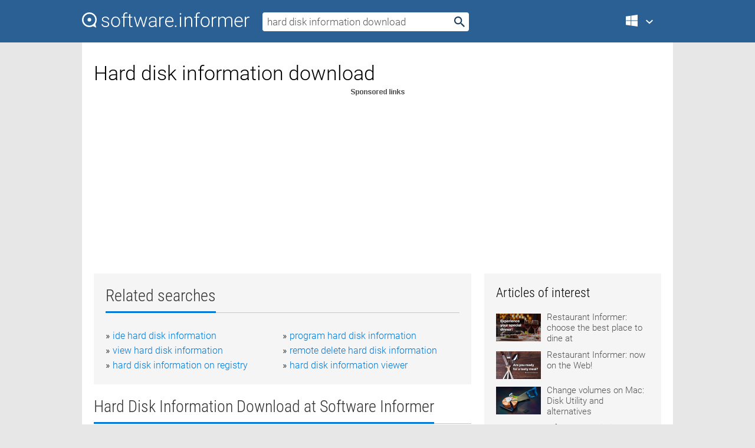

--- FILE ---
content_type: text/html; charset=utf-8
request_url: https://softwaretopic.informer.com/hard-disk-information-download/
body_size: 10064
content:
<!DOCTYPE html>
<html lang="en">
<head>
    <meta charset="UTF-8" />
    <title>Hard disk information Free Download for Windows</title>
            <meta name="keywords" content="Hard disk information free Download for Windows, Paragon Hard Disk Manager, Hard Disk Sentinel, Hard Disk Low Level Format Tool, Flobo Hard Disk" />
                <meta name="description" content="Free download hard disk information Files at Software Informer. This is a very comprehensive suite to optimize and maintain your hard drive in..." />
        <meta name="viewport" content="width=device-width, initial-scale=1" />
    <link rel="shortcut icon" href="https://software.informer.com/favicon.ico" type="image/x-icon" />
            <link rel="canonical" href="https://softwaretopic.informer.com/hard-disk-information-download/"/>
        
    <link rel="preconnect" href="//img.informer.com">
    <link rel="dns-prefetch" href="//img.informer.com">
    <link rel="preconnect" href="//i.informer.com">
    <link rel="dns-prefetch" href="//i.informer.com">
        <link rel="preconnect" href="//www.google-analytics.com">
    <link rel="dns-prefetch" href="//www.google-analytics.com">
    <link rel="preconnect" href="//pagead2.googlesyndication.com">
    <link rel="dns-prefetch" href="//pagead2.googlesyndication.com">
        <link rel="preconnect" href="//hits.informer.com">
    <link rel="dns-prefetch" href="//hits.informer.com">
    <link rel="preload" href="https://img.informer.com/style/fonts/roboto2.ttf" as="font" crossorigin="anonymous">
    <link rel="preload" href="https://img.informer.com/style/fonts/roboto3.ttf" as="font" crossorigin="anonymous">
    <link rel="preload" href="https://img.informer.com/style/fonts/roboto5.ttf" as="font" crossorigin="anonymous">
    <link rel="preload" href="https://img.informer.com/style/fonts/roboto6.ttf" as="font" crossorigin="anonymous">
    <link rel="preload" href="https://img.informer.com/style/fonts/roboto7.ttf" as="font" crossorigin="anonymous"> 

    
    <style>@font-face{font-family:Roboto;font-display:swap;font-style:normal;font-weight:300;src:local('Roboto Light'),local('Roboto-Light'),url(https://img.informer.com/style/fonts/roboto2.ttf) format('truetype')}@font-face{font-family:Roboto;font-display:swap;font-style:normal;font-weight:400;src:local('Roboto'),local('Roboto-Regular'),url(https://img.informer.com/style/fonts/roboto3.ttf) format('truetype')}@font-face{font-family:Roboto;font-display:swap;font-style:normal;font-weight:700;src:local('Roboto Bold'),local('Roboto-Bold'),url(https://img.informer.com/style/fonts/roboto5.ttf) format('truetype')}@font-face{font-family:'Roboto Condensed';font-display:swap;font-style:normal;font-weight:300;src:local('Roboto Condensed Light'),local('RobotoCondensed-Light'),url(https://img.informer.com/style/fonts/roboto6.ttf) format('truetype')}@font-face{font-family:'Roboto Condensed';font-display:swap;font-style:normal;font-weight:400;src:local('Roboto Condensed'),local('RobotoCondensed-Regular'),url(https://img.informer.com/style/fonts/roboto7.ttf) format('truetype')}
body,div,h1,h2,h3,img,li,p,span,ul{padding:0;margin:0}h1,h2,h3{font-weight:300}body img{border:none}li,ul{list-style:none}a,body img,input{outline:none}a{text-decoration:none;color:#0078d6}.container,body{width:100%;box-sizing:border-box}body{height:100%;min-height:100%;min-width:990px;position:relative;font:300 16px "Roboto","Segoe Ui","Helvetica","Ubuntu Regular","Arial",sans-serif;background:#e7e7e7}body>.wrapper_content{background:#fff}body>.wrapper_content .container{padding-left:20px;padding-right:20px}.container{max-width:1010px;margin:auto}.wrapper_content{width:1010px;margin:auto}.header{height:72px;width:100%;min-width:970px;box-sizing:border-box;background-color:#2b6095}.logo{display:block;float:left;width:284px;height:26px;margin-top:21px;margin-left:0}.wrapper_search{margin-left:22px;margin-top:16px;position:relative}.header .wrapper_search{float:left}.wrapper_search input[type=text]{font:17px/32px "Roboto","Segoe Ui","Helvetica","Ubuntu Regular","Arial",sans-serif;border:none;padding:0 46px 0 8px;width:350px;height:32px;color:#5a5a5a!important;display:block;box-sizing:border-box;font-weight:300;margin-top:5px;-o-border-radius:4px;-ms-border-radius:4px;border-radius:4px}.wrapper_search .search_btn{border:none;outline:none;display:block;width:24px;height:24px;position:absolute;top:9px;right:4px;background-color:transparent}.header .right{margin-top:25px;float:right}.wrapper_platform{width:52px;position:relative;float:left;margin-left:28px}.wrapper_platform a:before,.wrapper_platform:before{content:'';display:block;width:24px;height:24px;position:absolute}.wrapper_platform:before{right:0;z-index:5001;top:0}.platform_dropdown a,.wrapper_platform a{position:relative;padding:0 0 0 34px;font-size:18px;color:#39a6ff}.wrapper_platform a:before{left:0;top:-1px}.platform_dropdown,.platforms a.mac:after,.platforms a.windows:after{display:none}.platform_dropdown a{color:#777;display:block;line-height:40px;height:40px;font-size:16px!important}.platform_dropdown a:before{left:12px;top:6px}.header .auth-wrap{position:relative;float:right;margin-left:28px;margin-top:-7px}.header .login_user,.navigation a{display:block;box-sizing:border-box}.header .login_user{overflow:hidden;border-radius:100%;width:36px;height:36px}.header .login_user img{max-width:100%;max-height:100%;border-radius:100%;box-sizing:border-box;width:36px;height:36px}.navigation a{color:#fff;width:100%;height:100%;padding-left:68px;font-size:18px;line-height:40px;position:relative}.navigation a:before,.platforms a:before{content:'';display:block;width:20px;height:20px;position:absolute;left:0;top:0}.platforms{margin-bottom:10px;position:absolute;z-index:50;width:100%;overflow:hidden}.platforms a{background-color:#f5f5f5;border-bottom:1px solid #dce1e5;font-size:18px;padding:14px 0 14px 46px;color:#000;line-height:normal;min-height:48px}.platforms a:before{width:24px;height:24px;left:12px;top:11px}.main_container{margin:auto;padding-top:32px;padding-bottom:30px;min-height:834px}@media all and (max-width:1410px){body:before{display:none}.wrapper_search{margin-left:22px}.wrapper_content{margin:auto;width:1002px}.main_container{margin:auto;min-height:1000px}}@media all and (max-width:1250px){.header{min-width:0}.header .right{padding-right:16px}.header .auth-wrap{margin-left:16px}.wrapper_search input,.wrapper_search input[type=text]{width:370px}.platforms{width:300px;box-shadow:0 0 9px 0 rgba(110,110,110,.34)}.wrapper_content{width:1002px!important;max-width:100%;margin:0 auto}.navigation a{font-size:0;width:114px;height:auto}.platforms a{font-size:18px;width:100%}.main_container{min-height:0;margin:0 auto}}@media all and (max-width:990px){.wrapper_content{width:100%!important}}.adst3{float:right;width:300px;min-height:600px}.title_block{position:relative;margin-bottom:16px}.title_block .headline{color:#333;border-bottom:1px solid #c7c7c7;font:300 28px "Roboto Condensed","Segoe Ui","Helvetica Neue","Ubuntu","Roboto","Arial","Helvetica",sans-serif}.title_block .headline>span{display:inline-block;position:relative;padding-right:16px;padding-bottom:10px}.title_block .headline>span:before{content:'';display:block;width:100%;height:3px;position:absolute;bottom:-1px;left:0;background-color:#0078d6}.title_block h3,h1{display:inline-block}.stars,h1{overflow:hidden}h1{line-height:45px;white-space:normal;text-overflow:ellipsis;max-width:100%;font-size:34px;margin-top:0}.stars{width:73px;height:12px;margin-bottom:10px;margin-top:4px}.adst3{padding:0;margin:0 0 20px 22px}.top_b{width:100%;margin-bottom:20px;max-height:100px}.wrapper_cnt{width:640px;float:left;margin-bottom:40px}@media all and (max-width:600px){.title_block .headline{font-size:18px;font-weight:400}.title_block .headline>span:before{height:2px}}.title_block h3{font-size:26px}.title_block span{font-size:26px}.rprog_rvw{padding:5px 0 0 46px;font-size:14px}.icon32{float:left;width:32px;height:32px;margin:0 10px 10px 0}.ttl1{margin:0;overflow:hidden;font-size:30px;font-weight:100}.ttl{font:200 22px "Roboto Condensed","Segoe Ui","Helvetica Neue","Ubuntu","Roboto","Arial","Helvetica",sans-serif;padding:20px 0;clear:left}.ttl3{font:300 22px "Roboto Condensed","Segoe Ui","Helvetica Neue","Ubuntu","Roboto","Arial","Helvetica",sans-serif;padding:8px;text-align:center;background-color:#f0f0f0;margin-bottom:20px}.tbl_ttl span{padding-right:15px;color:#ababab;white-space:nowrap}.tbl_ttl span:first-child{white-space:normal}.sub{padding:20px 0}.spnsrd{width:91px;height:13px;display:block;margin:auto;background:url(https://img.informer.com/images/v2/term.png) 0 -130px no-repeat}.tbl_ttl span.stars{display:inline-block;height:11px;width:67px;background:url(https://img.informer.com/images/v2/term.png) no-repeat;padding:0;margin:0 4px 0 0}.tbl_ttl span.stars5{background-position:0 0}.tbl_ttl span.developer{width:11px;background:url(https://img.informer.com/images/v2/term.png) no-repeat -79px -92px}.tbl_ttl span.developer,.tbl_ttl span.license,.tbl_ttl span.user{display:inline-block;height:11px;padding:0}.tbl_ttl span.user{background:url(https://img.informer.com/images/v2/term.png) no-repeat -82px -66px;width:9px}.tbl_ttl span.license{width:10px;background:url(https://img.informer.com/images/v2/term.png) no-repeat -81px -14px}.rltdsrch ul{line-height:1.6;padding-top:10px}.rltdsrch ul li{display:inline-block;width:46%;margin-right:20px;list-style-type:none;white-space:nowrap}.rltdsrch li:before{content:"»";margin-right:5px}.rltdsrch a{text-decoration:none}.search_item{padding:0 0 5px;margin:15px 0 0;clear:both;border-bottom:1px solid #d0d0d0}.search_item:after{display:block;content:'';clear:both}.search_item:last-child{border-bottom:none}.search_item:last-child:after{padding-bottom:10px!important}.pr_info{float:left;max-width:71%}.pr_title{display:inline-block;max-width:440px;position:relative;white-space:nowrap}.pr_title a{font-size:24px;font-weight:100;line-height:32px;display:block;float:left;padding:0;white-space:pre-line}.search_item .pr_dnld{position:relative;width:130px;float:right;margin:10px 0 10px 10px}.prterm_info_a{position:relative;top:0;display:block;width:90px;text-align:center;color:#fff;background-color:#7fba00;font-size:18px;line-height:41px;height:40px;padding:0 20px;-o-border-radius:5px;-ms-border-radius:5px;border-radius:5px}.prog_text_full{font-size:14px;color:#828282}.prog_text_full span{font-weight:400;display:inline-block;background:#ececec;color:#333}.prog_text_full:before{content:'... '}.prog_text_full:after{content:'...'}.pr_icon,.rprog .pr_dnld{float:left;position:relative}.rprog .pr_dnld{float:right;margin-left:4%;margin-right:0;margin-top:0;min-width:91px}.program_item{margin-bottom:20px}.btn_dnld{color:#fff;background-color:#689f38;font-size:14px;line-height:25px;padding:0 32px 0 7px;position:relative;display:block;border-radius:5px;font-weight:400}.btn_dnld:before{content:'';display:block;position:absolute;top:5px;right:8px;width:15px;height:15px}p{margin-bottom:5px}.user_rate{float:left;width:75px;text-align:center;color:#ababab;font-size:14px;margin-top:5px;margin-left:35px}.set_pr_rate{line-height:1;position:relative}.set_pr_rate span{position:absolute;left:75px}.set_pr_rate div{background:url(https://img.informer.com/images/v2/rate.png) 0 0 no-repeat;height:11px;width:67px;display:inline-block;margin-bottom:2px}div.erate5{background-position:0 -217px}.articl img{float:left;margin:3px 10px 10px 0;max-width:76px}.articl div{clear:left;margin-top:0;overflow:hidden}.articl a,.srch_most a{color:#555}.articl div a{padding-bottom:10px;display:block;font-size:15px}.srch_most{line-height:1.5}.srch_most span.srchmost{display:block;height:22px;margin-bottom:14px;width:100%}.block{background:#f5f5f5;padding:20px;margin:0 0 20px}body>.wrapper_content{overflow-x:hidden}.wrapper_platform>a{color:transparent;width:18px;display:inline-block}.menu_button,.search_button{position:absolute;top:50%;margin-top:-16px;padding:5px;width:22px;height:22px;z-index:650;display:none;font-size:0}.menu_button{background:url(//img.informer.com/images/v2/menu_sprite.png) no-repeat -22px -74px;left:10px}.search_button{right:10px}@media all and (max-width:1250px) and (min-width:997px){.header{z-index:100}.navigation a{font-size:15px;width:auto}.navigation>a{font-size:0}.platforms{box-shadow:none}}@media all and (max-width:1027px){body{min-width:320px}}@media only screen and (max-width:996px){.adapt3 .logo img,.header .right,.header .wrapper_search{display:none}.menu_button,.search_button{display:block}.header{background-color:#003a68;height:56px;position:relative}.logo{display:block;position:absolute;margin:17px 0 0 -109px;left:50%;right:0;height:20px;width:218px}.adapt3 .logo .logo_m{height:56px;margin-top:-18px}header .right_overlay{display:none;position:fixed;margin-left:246px;top:0;bottom:0;width:1000px;background-color:rgba(0,0,0,.7);z-index:1000}.navigation a{font-size:15px;width:auto;color:#333}.platforms{width:100%;box-shadow:none}.header .auth-wrap{float:none;margin:0;background-color:#003a68;height:56px;padding:10px 18px;box-sizing:border-box}.header .login_user{float:left;margin-right:10px}.wrapper_platform{position:absolute;top:178px;margin:0;left:0;right:0;float:none;width:auto}.wrapper_platform.for_mobiles .platform_dropdown{display:block!important;width:100%;position:absolute;top:-122px;left:0;z-index:5000;box-sizing:border-box}.wrapper_platform.for_mobiles .windows:first-child{display:none}.platforms a,.wrapper_platform a,.wrapper_platform>a{font-size:16px!important;line-height:inherit;height:auto;color:#333;padding:10px 18px 10px 72px;display:block;text-decoration:none;min-height:0;background-color:#fff}.platforms a{border-bottom:none}.navigation a:before,.platforms a:before{content:'';display:block;width:24px;height:24px;position:absolute;left:18px;top:50%;margin-top:-12px}.wrapper_platform:before{display:none}.wrapper_platform a:before{left:18px;top:50%;margin-top:-12px}.wrapper_content{width:100%;margin:0}.container{max-width:none}.main_container{padding:20px 15px}.wrapper_cnt.wrapper_cnt{width:100%;float:none}body.adapt3 .adst3{padding:0;width:100%;min-height:inherit;margin:auto auto 35px}}@media all and (max-width:600px){.aa-300{width:100%;max-height:250px}.main_container{padding:10px}h1{font-size:18px;line-height:24px;font-weight:400}}@media only screen and (max-width:424px){.logo{width:194px;margin:19px 0 0 -97px}.adapt3 .logo .logo_m{margin-top:-20px}}</style></head>
<body class="adapt3 main3">

<header>
<div class="header" id="top">
    <div class="wrapper_content">
        <a href="javascript:void(0)" class="menu_button">Menu</a>
        <a href="https://softwaretopic.informer.com/" class="logo"
            title="Software downloads and reviews">
            <img src="https://img.informer.com/images/v3/logo_si_white.svg" alt="Software Informer"/>
            <div class="logo_m"></div>
        </a>
        <div class="wrapper_search">
                        <form onsubmit="if(this.search.value==='hard disk information download' || this.search.value.replace(/\s/g, '')==='')
                {alert('Please type in your search query');return false;}
                this.go.disabled=true; this.go.className='search_btn search_btn2';" id="search_form"
                action="https://software.informer.com/search/" method="get" accept-charset="utf-8" class="searchform">
                <input type="text" name="search" size="18" maxlength="256" id="search_inp"
                        onfocus="this.setAttribute('autocomplete','off');if(this.value=='hard disk information download')
                        {this.value=''; this.style.color='#000'}"
                        onblur="if(this.value==='') {this.value='hard disk information download'; this.style.color='#999';}"
                        onkeyup="ajax_showOptions(this,'',event);"
                        style="color:#999"
                        value="hard disk information download" />
                <input type="submit" class="search_btn" name="go" value="&nbsp;" id="go"/>
            </form>
        </div>
        <div class="right">
            <div class="wrapper_platform navigation for_mobiles" onclick="show_cat()">
                <a href="javascript:void(0);" class="windows">Windows</a>
                <div class="platform_dropdown platforms" style="display:none;">
                <nav>
                    <a href="https://macdownload.informer.com/" class="mac">Mac</a>
                    <a href="https://software.informer.com/" class="windows">Windows</a>
                </nav>
                </div>
            </div>
            <div id="auth-block" class="auth-wrap"></div>
        </div>

        <a href="javascript:void(0);" onclick="wrpr_search()" class="search_button">Search</a>
    </div>
</div>

<div class="right_overlay" onclick="um_hide()"></div>

</header>


<div class="wrapper_content with_line">
    <div class="container main_container">

                <script>
            var img = new Image(1,1);
            img.src = "https://softwaretopic.informer.com/ajax/log_hit2.php?f=&r=" + Math.round(100000 * Math.random());
        </script>
        
        <div class="ttl1">
    <h1 class="h1">Hard disk information download</h1>
</div>

    <span class="spnsrd"></span>
<div class="top_b">
    <script async src="//pagead2.googlesyndication.com/pagead/js/adsbygoogle.js"></script>
<!-- Softwaretopic / Leaderboard (970x90) ATF -->
<ins class="adsbygoogle"
    style="display:block"
    data-ad-client="ca-pub-4821006852914359"
    data-ad-slot="5514242228"
    data-ad-format="auto"
    ></ins>
<script>
 (adsbygoogle = window.adsbygoogle || []).push({});
</script>
</div>

<div class="wrapper_cnt">
        <div class="rltdsrch block a_black">
        <div class="title_block">
            <div class="headline"><div><h3>Related searches</h3></div></div>
        </div>
        <ul>
                            <li><a href="/ide-hard-disk-information/">ide hard disk information</a></li>
                            <li><a href="/program-hard-disk-information/">program hard disk information</a></li>
                            <li><a href="/view-hard-disk-information/">view hard disk information</a></li>
                            <li><a href="/remote-delete-hard-disk-information/">remote delete hard disk information</a></li>
                            <li><a href="/hard-disk-information-on-registry/">hard disk information on registry</a></li>
                            <li><a href="/hard-disk-information-viewer/">hard disk information viewer</a></li>
                    </ul>
    </div>
    
    <div class="title_block">
        <div class="headline"><div><h3>Hard Disk Information Download</h3> at Software Informer</div></div>
    </div>
    <div id="search_r">
            <!-- search_rn -->
                    <div class="search_item">
                <div class="pr_icon">
                                            <img src="https://img.informer.com/icons/png/32/1183/1183083.png" class="icon32" alt="Paragon Hard Disk Manager"/>
                                    </div>
                <div class="pr_info">
                    <div class="pr_title">
                        <a href="https://paragon-hard-disk-manager.software.informer.com/" title="Paragon Hard Disk Manager 2008">Paragon Hard Disk Manager 2008</a>
                                            </div>
                    <p class="prog_text">A comprehensive maintenance and optimization suite for your hard drive.</p>
                    <p class="prog_text_full">This is a very comprehensive suite to optimize and maintain your hard drive in optimal conditions.  </p>                </div>
                    <div class="user_rate">
                        <div class="set_pr_rate">
                            <div class="erate4" title="17 votes"></div><span>17</span>
                                                    </div>
                    </div>
                                    <div class="pr_dnld">
                        <a target="_blank" class="prterm_info_a" href="https://paragon-hard-disk-manager.software.informer.com/">Download</a>
                    </div>
                
            </div>
            </div>
            <span class="spnsrd"></span>
        <div class="aa-300" style="margin: 0 0 25px 0; padding: 0; text-align: center;">
        <script async src="//pagead2.googlesyndication.com/pagead/js/adsbygoogle.js"></script>
<!-- Softwaretopic / Leaderboard #2 (468x60) ATF -->
<ins class="adsbygoogle"
    style="display:block"
    data-ad-client="ca-pub-4821006852914359"
    data-ad-slot="8247382627"
    data-ad-format="auto"
    ></ins>
<script>
    (adsbygoogle = window.adsbygoogle || []).push({});
</script>
    </div>

    <div class="tbl_ttl clearfix">
            <!-- search_rn -->
        			<div class="program_item">
							<img src="https://img.informer.com/icons/png/32/8666/8666407.png" class="icon32" alt="Hard Disk Sentinel"/>
			
			<div class="rprog">
				<h2 class="rprog">
					<a href="https://hard-disk-sentinel.software.informer.com/" title="Hard Disk Sentinel 6.30.1">Hard Disk Sentinel 6.30.1</a>
				</h2>
									<div class="pr_dnld">
						<a target="_blank" class="btn_dnld" href="https://hard-disk-sentinel.software.informer.com/">Download</a>
					</div>
							</div>
			<div class="rprog_rvw">
									<span>
						<span title="4" class="stars stars4"></span> 68					</span>
													<span><span class="developer"></span>&nbsp;H.D.S. Hungary</span>
													<span><span class="user"></span>&nbsp;90,579</span>
				
									<span><span class="license"></span>&nbsp;Shareware</span>
											</div>
			<div style="padding:5px 0 5px 46px;">Multi-OS SSD and HDD monitoring and analysis software.</div>
           </div>
        			<div class="program_item">
							<img src="https://img.informer.com/icons/png/32/4684/4684881.png" class="icon32" alt="Hard Disk Low Level Format Tool"/>
			
			<div class="rprog">
				<h2 class="rprog">
					<a href="https://hard-disk-low-level-format-tool.software.informer.com/" title="Hard Disk Low Level Format Tool 4.40">Hard Disk Low Level Format Tool 4.40</a>
				</h2>
									<div class="pr_dnld">
						<a target="_blank" class="btn_dnld" href="https://hard-disk-low-level-format-tool.software.informer.com/">Download</a>
					</div>
							</div>
			<div class="rprog_rvw">
									<span>
						<span title="4.2" class="stars stars4"></span> 106					</span>
													<span><span class="developer"></span>&nbsp;HDDGURU</span>
													<span><span class="user"></span>&nbsp;59,570</span>
				
									<span><span class="license"></span>&nbsp;Shareware</span>
											</div>
			<div style="padding:5px 0 5px 46px;">This HDD Low Level Format utility helps erase hard drive disks.</div>
           </div>
        			<div class="program_item">
							<img src="https://img.informer.com/icons/png/32/40/40636.png" class="icon32" alt="Flobo Hard Disk Repair"/>
			
			<div class="rprog">
				<h2 class="rprog">
					<a href="https://flobo-hard-disk-repair.software.informer.com/" title="Flobo Hard Disk Repair 4.1">Flobo Hard Disk Repair 4.1</a>
				</h2>
									<div class="pr_dnld">
						<a target="_blank" class="btn_dnld" href="https://flobo-hard-disk-repair.software.informer.com/">Download</a>
					</div>
							</div>
			<div class="rprog_rvw">
									<span>
						<span title="3.9" class="stars stars4"></span> 34					</span>
													<span><span class="developer"></span>&nbsp;Flobo Recovery</span>
													<span><span class="user"></span>&nbsp;3,249</span>
				
									<span><span class="license"></span>&nbsp;Shareware</span>
											</div>
			<div style="padding:5px 0 5px 46px;">This is a program designed to fix hard disks damaged because of bad sectors.</div>
           </div>
        			<div class="program_item">
							<img src="https://img.informer.com/icons/png/32/24/24368.png" class="icon32" alt="Hard Disk Wipe Tool"/>
			
			<div class="rprog">
				<h2 class="rprog">
					<a href="https://hard-disk-wipe-tool.informer.com/" title="Hard Disk Wipe Tool 2.35.1178">Hard Disk Wipe Tool 2.35.1178</a>
				</h2>
									<div class="pr_dnld">
						<a target="_blank" class="btn_dnld" href="https://hard-disk-wipe-tool.informer.com/">Download</a>
					</div>
							</div>
			<div class="rprog_rvw">
									<span>
						<span title="3.5" class="stars stars4"></span> 4					</span>
													<span><span class="developer"></span>&nbsp;HDDGURU</span>
													<span><span class="user"></span>&nbsp;1,530</span>
				
									<span><span class="license"></span>&nbsp;Freeware</span>
											</div>
			<div style="padding:5px 0 5px 46px;">Hard Disk Wipe Tool 2.35.1178 is a utility for low-level hard disk erasing.</div>
           </div>
            </div>            <div style="padding:0 0 20px 46px;">
            <a href="#nonreviewed">See non-reviewed hard disk information download software</a>
        </div>
        <div class="space2"> </div>

    <div class="ttl3">
        More Hard Disk Information Download    </div>
    <div class="space2"> </div>

    <div class="title_block">
        <div class="headline"><div>Hard Disk Information Download in introduction</div></div>
    </div>
        <div class="tbl_ttl clearfix">
            <!-- search_rn -->
        			<div class="program_item">
							<img src="https://img.informer.com/icons/png/32/1995/1995042.png" class="icon32" alt="Disk Space Fan Pro"/>
			
			<div class="rprog">
				<h2 class="rprog">
					<a href="https://disk-space-fan-pro.software.informer.com/" title="Disk Space Fan Pro 3.0.0.843">Disk Space Fan Pro 3.0.0.843</a>
				</h2>
									<div class="pr_dnld">
						<a target="_blank" class="btn_dnld" href="https://disk-space-fan-pro.software.informer.com/">Download</a>
					</div>
							</div>
			<div class="rprog_rvw">
									<span>
						<span title="3.4" class="stars stars3"></span> 5					</span>
													<span><span class="developer"></span>&nbsp;Disk Space Fan Team</span>
													<span><span class="user"></span>&nbsp;222</span>
				
									<span><span class="license"></span>&nbsp;Shareware</span>
											</div>
			<div style="padding:5px 0 5px 46px;">Is not only a duplicate file finder,but also a powerful disk space analysis tool.</div>
           </div>
        			<div class="program_item">
							<img src="https://img.informer.com/icons/png/32/6272/6272974.png" class="icon32" alt="Disk Doctors Drive Manager"/>
			
			<div class="rprog">
				<h2 class="rprog">
					<a href="https://disk-doctors-drive-manager.software.informer.com/" title="Disk Doctors Drive Manager 2.0.1.4">Disk Doctors Drive Manager 2.0.1.4</a>
				</h2>
									<div class="pr_dnld">
						<a target="_blank" class="btn_dnld" href="https://disk-doctors-drive-manager.software.informer.com/">Download</a>
					</div>
							</div>
			<div class="rprog_rvw">
									<span>
						<span title="3.5" class="stars stars4"></span> 2					</span>
													<span><span class="developer"></span>&nbsp;Disk Doctors Labs</span>
													<span><span class="user"></span>&nbsp;75</span>
				
									<span><span class="license"></span>&nbsp;Shareware</span>
											</div>
			<div style="padding:5px 0 5px 46px;">Disk Doctors Drive Manager can check the health status of your hard disks.</div>
           </div>
        			<div class="program_item">
							<img src="https://img.informer.com/icons/png/32/99/99523.png" class="icon32" alt="Disk Doctors Outlook Mail Recovery"/>
			
			<div class="rprog">
				<h2 class="rprog">
					<a href="https://disk-doctors-outlook-mail-recovery-pst.software.informer.com/" title="Disk Doctors Outlook Mail Recovery 2.0.1.4">Disk Doctors Outlook Mail Recovery 2.0.1.4</a>
				</h2>
									<div class="pr_dnld">
						<a target="_blank" class="btn_dnld" href="https://disk-doctors-outlook-mail-recovery-pst.software.informer.com/">Download</a>
					</div>
							</div>
			<div class="rprog_rvw">
									<span>
						<span title="3.4" class="stars stars3"></span> 44					</span>
													<span><span class="developer"></span>&nbsp;Disk Doctors Labs</span>
													<span><span class="user"></span>&nbsp;115</span>
				
									<span><span class="license"></span>&nbsp;Shareware</span>
											</div>
			<div style="padding:5px 0 5px 46px;">An application to recover lost or damaged Microsoft Outlook messages.</div>
           </div>
        			<div class="program_item">
							<img src="https://img.informer.com/icons/png/32/190/190904.png" class="icon32" alt="Disk Doctors Digital Media Recovery"/>
			
			<div class="rprog">
				<h2 class="rprog">
					<a href="https://disk-doctors-digital-media-recovery.software.informer.com/" title="Disk Doctors Digital Media Recovery 1.0.0.7">Disk Doctors Digital Media Recovery 1.0.0.7</a>
				</h2>
									<div class="pr_dnld">
						<a target="_blank" class="btn_dnld" href="https://disk-doctors-digital-media-recovery.software.informer.com/">Download</a>
					</div>
							</div>
			<div class="rprog_rvw">
									<span>
						<span title="3" class="stars stars3"></span> 1					</span>
													<span><span class="developer"></span>&nbsp;Disk Doctor Labs, Inc</span>
													<span><span class="user"></span>&nbsp;222</span>
				
									<span><span class="license"></span>&nbsp;Shareware</span>
											</div>
			<div style="padding:5px 0 5px 46px;">Disk Doctors Digital Media Recovery allows you to recover lost files.</div>
           </div>
        			<div class="program_item">
							<img src="https://img.informer.com/icons/png/32/6839/6839788.png" class="icon32" alt="Active@ Hard Disk Monitor"/>
			
			<div class="rprog">
				<h2 class="rprog">
					<a href="https://active-hard-disk-monitor.software.informer.com/" title="Active@ Hard Disk Monitor 23">Active@ Hard Disk Monitor 23</a>
				</h2>
									<div class="pr_dnld">
						<a target="_blank" class="btn_dnld" href="https://active-hard-disk-monitor.software.informer.com/">Download</a>
					</div>
							</div>
			<div class="rprog_rvw">
									<span>
						<span title="3.9" class="stars stars4"></span> 30					</span>
													<span><span class="developer"></span>&nbsp;LSoft Technologies Inc.</span>
													<span><span class="user"></span>&nbsp;1,620</span>
				
									<span><span class="license"></span>&nbsp;Freeware</span>
											</div>
			<div style="padding:5px 0 5px 46px;">Monitors and alerts administrator of hard disk SMART attributes and bad sectors.</div>
           </div>
        			<div class="program_item">
							<img src="https://img.informer.com/icons/png/32/334/334718.png" class="icon32" alt="Disk Doctors Windows Data Recovery"/>
			
			<div class="rprog">
				<h2 class="rprog">
					<a href="https://disk-doctors-windows-data-recovery.software.informer.com/" title="Disk Doctors Windows Data Recovery 3.0.4.388">Disk Doctors Windows Data Recovery 3.0.4.388</a>
				</h2>
									<div class="pr_dnld">
						<a target="_blank" class="btn_dnld" href="https://disk-doctors-windows-data-recovery.software.informer.com/">Download</a>
					</div>
							</div>
			<div class="rprog_rvw">
									<span>
						<span title="1.5" class="stars stars2"></span> 2					</span>
													<span><span class="developer"></span>&nbsp;Disk Doctor Labs Inc.</span>
													<span><span class="user"></span>&nbsp;993</span>
				
									<span><span class="license"></span>&nbsp;Shareware</span>
											</div>
			<div style="padding:5px 0 5px 46px;">Recover lost data from various types of data storage containers.</div>
           </div>
            </div>
            <div class="title_block">
            <div class="headline"><div>Additional titles, containing hard disk information download</div></div>
        </div>
        <div class="tbl_ttl clearfix">
            <!-- search_rn -->
        			<div class="program_item">
							<img src="https://img.informer.com/icons/png/32/49/49307.png" class="icon32" alt="Hard Disk LED"/>
			
			<div class="rprog">
				<h2 class="rprog">
					<a href="https://hard-disk-led.software.informer.com/" title="Hard Disk LED 2.0.1.3">Hard Disk LED 2.0.1.3</a>
				</h2>
									<div class="pr_dnld">
						<a target="_blank" class="btn_dnld" href="https://hard-disk-led.software.informer.com/">Download</a>
					</div>
							</div>
			<div class="rprog_rvw">
													<span><span class="developer"></span>&nbsp;Pragmatica Software Limited</span>
								
									<span><span class="license"></span>&nbsp;Shareware</span>
											</div>
			<div style="padding:5px 0 5px 46px;">Hard Disk LED simulates hard disk/cd-rom/floppy lights that flash every time there's a disk activity....</div>
           </div>
        			<div class="program_item">
							<img src="https://img.informer.com/icons/png/32/6135/6135112.png" class="icon32" alt="HDD Led"/>
			
			<div class="rprog">
				<h2 class="rprog">
					<a href="https://hdd-led.software.informer.com/" title="HDD Led 1.5.0">HDD Led 1.5.0</a>
				</h2>
									<div class="pr_dnld">
						<a target="_blank" class="btn_dnld" href="https://hdd-led.software.informer.com/">Download</a>
					</div>
							</div>
			<div class="rprog_rvw">
									<span>
						<span title="3" class="stars stars3"></span> 3					</span>
													<span><span class="developer"></span>&nbsp;MicSoft</span>
													<span><span class="user"></span>&nbsp;33</span>
				
									<span><span class="license"></span>&nbsp;Shareware</span>
											</div>
			<div style="padding:5px 0 5px 46px;">A system tray application that gives information about hard disk activity.</div>
           </div>
        			<div class="program_item">
							<img src="https://img.informer.com/icons/png/32/231/231725.png" class="icon32" alt="Drive2Drive"/>
			
			<div class="rprog">
				<h2 class="rprog">
					<a href="https://drive2drive.software.informer.com/" title="Drive2Drive 2.0.1078">Drive2Drive 2.0.1078</a>
				</h2>
									<div class="pr_dnld">
						<a target="_blank" class="btn_dnld" href="https://drive2drive.software.informer.com/">Download</a>
					</div>
							</div>
			<div class="rprog_rvw">
									<span>
						<span title="4" class="stars stars4"></span> 80					</span>
													<span><span class="developer"></span>&nbsp;Future Systems Solutions, Inc.</span>
													<span><span class="user"></span>&nbsp;3</span>
				
									<span><span class="license"></span>&nbsp;Shareware</span>
											</div>
			<div style="padding:5px 0 5px 46px;">Copy an entire hard disk to another hard disk.</div>
           </div>
        			<div class="program_item">
							<img src="https://img.informer.com/images/default_icon/default_32_1.png" class="icon32" alt="Wise Hard Disk Recovery Pro"/>
			
			<div class="rprog">
				<h2 class="rprog">
					<a href="https://wise-hard-disk-recovery-pro.software.informer.com/" title="Wise Hard Disk Recovery Pro 2.9.4">Wise Hard Disk Recovery Pro 2.9.4</a>
				</h2>
									<div class="pr_dnld">
						<a target="_blank" class="btn_dnld" href="https://wise-hard-disk-recovery-pro.software.informer.com/">Download</a>
					</div>
							</div>
			<div class="rprog_rvw">
													<span><span class="developer"></span>&nbsp;LionSea.com</span>
													<span><span class="user"></span>&nbsp;30</span>
				
									<span><span class="license"></span>&nbsp;Shareware</span>
											</div>
			<div style="padding:5px 0 5px 46px;">Wise Hard Disk Recovery is a hard disk recovery program.</div>
           </div>
        			<div class="program_item">
							<img src="https://img.informer.com/icons/png/32/4547/4547724.png" class="icon32" alt="Disk Cleaner"/>
			
			<div class="rprog">
				<h2 class="rprog">
					<a href="https://disk-cleaner.informer.com/" title="Disk Cleaner 3.0.36">Disk Cleaner 3.0.36</a>
				</h2>
									<div class="pr_dnld">
						<a target="_blank" class="btn_dnld" href="https://disk-cleaner.informer.com/">Download</a>
					</div>
							</div>
			<div class="rprog_rvw">
									<span>
						<span title="3.7" class="stars stars4"></span> 84					</span>
													<span><span class="developer"></span>&nbsp;Robert Moerland</span>
													<span><span class="user"></span>&nbsp;8,994</span>
				
									<span><span class="license"></span>&nbsp;Open source</span>
											</div>
			<div style="padding:5px 0 5px 46px;">Disk Cleaner is a free open source tool to quickly clean your hard disk.</div>
           </div>
        			<div class="program_item">
							<img src="https://img.informer.com/icons/png/32/3569/3569291.png" class="icon32" alt="SBMAV Disk Cleaner"/>
			
			<div class="rprog">
				<h2 class="rprog">
					<a href="https://sbmav-disk-cleaner.informer.com/" title="SBMAV Disk Cleaner 3.50.0.1326">SBMAV Disk Cleaner 3.50.0.1326</a>
				</h2>
									<div class="pr_dnld">
						<a target="_blank" class="btn_dnld" href="https://sbmav-disk-cleaner.informer.com/">Download</a>
					</div>
							</div>
			<div class="rprog_rvw">
									<span>
						<span title="4.6" class="stars stars5"></span> 8					</span>
													<span><span class="developer"></span>&nbsp;SBMAV Software</span>
													<span><span class="user"></span>&nbsp;873</span>
				
									<span><span class="license"></span>&nbsp;Freeware</span>
											</div>
			<div style="padding:5px 0 5px 46px;">SBMAV Disk Cleaner helps you increase the free space from your hard disk.</div>
           </div>
        			<div class="program_item">
							<img src="https://img.informer.com/icons/png/32/35/35020.png" class="icon32" alt="Drive Space Scan"/>
			
			<div class="rprog">
				<h2 class="rprog">
					<a href="https://drive-space-scan.software.informer.com/" title="Drive Space Scan 1.0">Drive Space Scan 1.0</a>
				</h2>
									<div class="pr_dnld">
						<a target="_blank" class="btn_dnld" href="https://drive-space-scan.software.informer.com/">Download</a>
					</div>
							</div>
			<div class="rprog_rvw">
									<span>
						<span title="2.8" class="stars stars3"></span> 86					</span>
													<span><span class="developer"></span>&nbsp;The Eye Feel</span>
													<span><span class="user"></span>&nbsp;7</span>
				
									<span><span class="license"></span>&nbsp;Shareware</span>
											</div>
			<div style="padding:5px 0 5px 46px;">Lost your disk space? Do you not know what are using your hard disk?
Do you need a help to clean yo....</div>
           </div>
        			<div class="program_item">
							<img src="https://img.informer.com/icons/png/32/5/5088.png" class="icon32" alt="Paragon Disk Wiper"/>
			
			<div class="rprog">
				<h2 class="rprog">
					<a href="https://paragon-disk-wiper.informer.com/" title="Paragon Disk Wiper 15">Paragon Disk Wiper 15</a>
				</h2>
									<div class="pr_dnld">
						<a target="_blank" class="btn_dnld" href="https://paragon-disk-wiper.informer.com/">Download</a>
					</div>
							</div>
			<div class="rprog_rvw">
									<span>
						<span title="3" class="stars stars3"></span> 2					</span>
													<span><span class="developer"></span>&nbsp;Paragon Software Group</span>
													<span><span class="user"></span>&nbsp;43</span>
				
									<span><span class="license"></span>&nbsp;Shareware</span>
											</div>
			<div style="padding:5px 0 5px 46px;">Paragon Disk Wiper can completely erase a whole hard disk.</div>
           </div>
        			<div class="program_item">
							<img src="https://img.informer.com/icons/png/32/4209/4209321.png" class="icon32" alt="Mount Image Pro"/>
			
			<div class="rprog">
				<h2 class="rprog">
					<a href="https://mount-image-pro.software.informer.com/" title="Mount Image Pro 7.1.2">Mount Image Pro 7.1.2</a>
				</h2>
									<div class="pr_dnld">
						<a target="_blank" class="btn_dnld" href="https://mount-image-pro.software.informer.com/">Download</a>
					</div>
							</div>
			<div class="rprog_rvw">
									<span>
						<span title="5" class="stars stars5"></span> 1					</span>
													<span><span class="developer"></span>&nbsp;GetData Pty Ltd</span>
													<span><span class="user"></span>&nbsp;512</span>
				
									<span><span class="license"></span>&nbsp;Shareware</span>
											</div>
			<div style="padding:5px 0 5px 46px;">Mount forensic disk images, and common hard disk and DVD images.</div>
           </div>
        			<div class="program_item">
							<img src="https://img.informer.com/icons/png/32/2451/2451529.png" class="icon32" alt="SafeIT Secure Disk"/>
			
			<div class="rprog">
				<h2 class="rprog">
					<a href="https://safeit-secure-disk.software.informer.com/" title="SafeIT Secure Disk 1.7.1.2">SafeIT Secure Disk 1.7.1.2</a>
				</h2>
									<div class="pr_dnld">
						<a target="_blank" class="btn_dnld" href="https://safeit-secure-disk.software.informer.com/">Download</a>
					</div>
							</div>
			<div class="rprog_rvw">
									<span>
						<span title="3.8" class="stars stars4"></span> 88					</span>
													<span><span class="developer"></span>&nbsp;SafeIT Security</span>
													<span><span class="user"></span>&nbsp;15</span>
				
									<span><span class="license"></span>&nbsp;Shareware</span>
											</div>
			<div style="padding:5px 0 5px 46px;">SafeIT Secure Disk can transform part of your hard disk into a safe.</div>
           </div>
            </div>    
            <div class="title_block" id="nonreviewed">
            <div class="headline"><div>Non-reviewed</div></div>
        </div>
        <div class="tbl_ttl clearfix">
            <!-- search_rn -->
        			<div class="program_item">
							<img src="https://img.informer.com/images/default_icon/default_32_4.png" class="icon32" alt="Sumiyama Corporation used in laptop computers desktops servers and the Famicom Disk System such as optical disc hard disk and floppy disk drives. - Video đã phát trên - VTV.VN"/>
			
			<div class="rprog">
				<h2 class="rprog">
					<a href="https://sumiyama-corporation-used-in-laptop-comp.software.informer.com/" title="Sumiyama Corporation used in laptop computers desktops servers and the Famicom Disk System such as optical disc hard disk and floppy disk drives. - Video đã phát trên - VTV.VN ">Sumiyama Corporation used in laptop computers desktops servers and the Famicom Disk System such as optical disc hard disk and floppy disk drives. - Video đã phát trên - VTV.VN </a>
				</h2>
									<div class="pr_dnld">
						<a target="_blank" class="btn_dnld" href="https://sumiyama-corporation-used-in-laptop-comp.software.informer.com/">Download</a>
					</div>
							</div>
			<div class="rprog_rvw">
													<span><span class="developer"></span>&nbsp;http://movies.wikia.com/wiki/Rose_Petal_Place/</span>
													<span><span class="user"></span>&nbsp;1</span>
				
											</div>
			
           </div>
        			<div class="program_item">
							<img src="https://img.informer.com/images/default_icon/default_32_3.png" class="icon32" alt="Nongjung Corporation used in laptop computers desktops servers and the Famicom Disk System such as optical disc hard disk and floppy disk drives. - Video đã phát trên - VTV.VN"/>
			
			<div class="rprog">
				<h2 class="rprog">
					<a href="https://nongjung-corporation-used-in-laptop-comp.software.informer.com/" title="Nongjung Corporation used in laptop computers desktops servers and the Famicom Disk System such as optical disc hard disk and floppy disk drives. - Video đã phát trên - VTV.VN ">Nongjung Corporation used in laptop computers desktops servers and the Famicom Disk System such as optical disc hard disk and floppy disk drives. - Video đã phát trên - VTV.VN </a>
				</h2>
									<div class="pr_dnld">
						<a target="_blank" class="btn_dnld" href="https://nongjung-corporation-used-in-laptop-comp.software.informer.com/">Download</a>
					</div>
							</div>
			<div class="rprog_rvw">
													<span><span class="developer"></span>&nbsp;http://movies.wikia.com/wiki/Rose_Petal_Place/</span>
													<span><span class="user"></span>&nbsp;1</span>
				
											</div>
			
           </div>
        			<div class="program_item">
							<img src="https://img.informer.com/images/default_icon/default_32_5.png" class="icon32" alt="Hitachi Expands Hard Drive Leadership in Asia Pacific as Leading Hard Disk Drive Manufacturer Appoints Ruud van der Linden as Vice President and Asia Pacific - Video đã phát trên - VTV.VN"/>
			
			<div class="rprog">
				<h2 class="rprog">
					<a href="https://hitachi-expands-hard-drive-leadership-in.software.informer.com/" title="Hitachi Expands Hard Drive Leadership in Asia Pacific as Leading Hard Disk Drive Manufacturer Appoints Ruud van der Linden as Vice President and Asia Pacific - Video đã phát trên - VTV.VN ">Hitachi Expands Hard Drive Leadership in Asia Pacific as Leading Hard Disk Drive Manufacturer Appoints Ruud van der Linden as Vice President and Asia Pacific - Video đã phát trên - VTV.VN </a>
				</h2>
									<div class="pr_dnld">
						<a target="_blank" class="btn_dnld" href="https://hitachi-expands-hard-drive-leadership-in.software.informer.com/">Download</a>
					</div>
							</div>
			<div class="rprog_rvw">
													<span><span class="developer"></span>&nbsp;http://movies.wikia.com/wiki/Away_We_Go/</span>
													<span><span class="user"></span>&nbsp;1</span>
				
											</div>
			
           </div>
            </div>    
</div>

                <div class="adst3">
                            <div class="articl block">
    <div class="ttl sub" style="padding-top:0;">
       Articles of interest
    </div>
        <div>
        <a href="https://software.informer.com/Stories/restaurant-informer-choose-the-best-place-to-dine-at.html">
            <img src="https://img.informer.com/articles_uploads/3/3671/thumb/Title%20image-76x.png" alt="Restaurant Informer: choose the best place to dine at" width="76">
            <span>Restaurant Informer: choose the best place to dine at</span>
        </a>
    </div>
        <div>
        <a href="https://software.informer.com/Stories/restaurant-informer-now-on-the-web.html">
            <img src="https://img.informer.com/articles_uploads/3/3672/thumb/Restaurant%20Informer%20now%20on%20the%20Web-76x.png" alt="Restaurant Informer: now on the Web!" width="76">
            <span>Restaurant Informer: now on the Web!</span>
        </a>
    </div>
        <div>
        <a href="https://software.informer.com/Stories/change-volumes-on-mac-disk-utility-and-alternatives.html">
            <img src="https://img.informer.com/articles_uploads/4/4426/thumb/MacPartition1-76x.png" alt="Change volumes on Mac: Disk Utility and alternatives" width="76">
            <span>Change volumes on Mac: Disk Utility and alternatives</span>
        </a>
    </div>
        <div>
        <a href="https://software.informer.com/Stories/informercom-is-in-cryptopicture.html">
            <img src="https://img.informer.com/articles_uploads/4/4558/thumb/image%201-76x.png" alt="Informer.com is in CryptoPicture!" width="76">
            <span>Informer.com is in CryptoPicture!</span>
        </a>
    </div>
        <div>
        <a href="https://software.informer.com/Stories/how-and-why-to-run-check-disk-on-windows.html">
            <img src="https://img.informer.com/articles_uploads/4/4982/thumb/How%20and%20why%20to%20run%20CHKDSK-76x.jpeg" alt="How and why to run Check Disk on Windows" width="76">
            <span>How and why to run Check Disk on Windows</span>
        </a>
    </div>
        <div class="clear"></div>
    <a class="all" href="https://software.informer.com/Stories/"><i>›</i> All articles</a>
</div>                                        
<div class="srch_most block" id="most_recent">
    <span class="clmn_h srchmost"></span>
    <div><span>&raquo;</span>&nbsp;<a href="https://softwaretopic.informer.com/notes-calendar-feeds/">notes calendar feeds</a>
</div><div><span>&raquo;</span>&nbsp;<a href="https://softwaretopic.informer.com/dwg-section-symbols/">dwg section symbols</a>
</div><div><span>&raquo;</span>&nbsp;<a href="https://softwaretopic.informer.com/navigator-for-canoscan-scanner/">navigator for canoscan scanner</a>
</div><div><span>&raquo;</span>&nbsp;<a href="https://softwaretopic.informer.com/themes-gallery-window-xp/">themes gallery window xp</a>
</div><div><span>&raquo;</span>&nbsp;<a href="https://softwaretopic.informer.com/pokemon-theme-picture-to-download/">pokemon theme picture to download</a>
</div><div><span>&raquo;</span>&nbsp;<a href="https://softwaretopic.informer.com/sim-devil-pro/">sim devil pro</a>
</div><div><span>&raquo;</span>&nbsp;<a href="https://softwaretopic.informer.com/convert-epub-to-ipod-notes/">convert epub to ipod notes</a>
</div><div><span>&raquo;</span>&nbsp;<a href="https://softwaretopic.informer.com/add-animated-gif-to-pdf/">add animated gif to pdf</a>
</div><div><span>&raquo;</span>&nbsp;<a href="https://softwaretopic.informer.com/cool-edit-patches/">cool edit patches</a>
</div><div><span>&raquo;</span>&nbsp;<a href="https://softwaretopic.informer.com/cat-trados-download/">cat trados download</a>
</div><div><span>&raquo;</span>&nbsp;<a href="https://softwaretopic.informer.com/tom-tom-navigator-download/">tom tom navigator download</a>
</div><div><span>&raquo;</span>&nbsp;<a href="https://softwaretopic.informer.com/realtime-chord-recognition/">realtime chord recognition</a>
</div></div>                        <div class="dnld_client">
                <a href="https://files.informer.com/siinst.exe"><img src="https://img.informer.com/images/v2/btndownloadsi.png"
                    alt="Download Software Informer Client" width="300" height="118"></a>
            </div>
        </div>
        
    </div>
</div>


<footer id="footer">
        <div class="footer_content">
            <div class="footer_items_wrap">

                <div class="footer_item">
                        <p>About us</p>
                        <ul>
                                <li><a href="https://software.informer.com/about.html">Who we are</a></li>
                                <li><a href="https://news.software.informer.com/">News</a></li>
                                <li><a href="https://software.informer.com/privacy.html">Terms</a></li>
                                <li><a href="https://www.informer.com/privacy-policy/">Privacy policy</a></li>
                                <li><a href="https://www.informer.com/cookie-policy/">Cookie policy</a></li>
                        </ul>
                </div>

                <div class="footer_item footer_item2">
                        <p>Users</p>
                        <ul>
                                <li><a href="https://users.software.informer.com/">Members</a></li>
                                <li><a href="https://software.informer.com/forum/">Forum</a></li>
                                <li><a href="https://software.informer.com/help.html">FAQ</a></li>
                                <li><a href="https://support.informer.com/?start&win">Feedback &amp; support</a></li>
                        </ul>
                </div>

                <div class="footer_item">
                        <p>Developers</p>
                        <ul>
                                <li><a href="https://software.informer.com/advertising.html">Advertising</a></li>
                                <li><a href="https://software.informer.com/partners.php">General information</a></li>
                                <li><a href="https://software.informer.com/partners.php#9">Submit/Update program</a></li>
                                <li><a href="https://software.informer.com/dmca.php">DMCA</a></li>
                        </ul>
                </div>

                <div class="footer_item footer_item2">
                        <p>Software</p>
                        <ul>
                                <li><a href="https://answers.informer.com/">Answers</a></li>
                                <li><a href="https://software.informer.com/software/">Top software</a></li>
                                <li><a href="https://formac.informer.com/">forMac</a></li>
                        </ul>
                </div> 
            </div>

            <div class="copy">
                                <div class="footer_item footer_social">
                    <ul>
                        <li class="fb"><a href="https://www.facebook.com/softwareinformercom/" rel="noopener" target="_blank">FB</a></li>
                        <li class="tw"><a href="https://twitter.com/soft_informer" rel="noopener" target="_blank">Twitter</a></li>
                                            </ul>
                </div>
                
                <div class="copy_text">Copyright &copy; 2025, <a href="https://www.informer.com/">Informer Technologies, Inc.</a></div>
            </div>

        </div>


<script>var design_v4=1</script>

<noscript id="load-styles">
    <link href="https://software.informer.com/style/v3/softwaretopic.min.css" rel="stylesheet" type="text/css"/>
    <link href="https://software.informer.com/style/onexit14.css" rel="stylesheet" type="text/css"/>
</noscript>
<script>var loadStyl=function(){var a=document.getElementById("load-styles"),b=document.createElement("div");b.innerHTML=a.textContent;document.body.appendChild(b);a.parentElement.removeChild(a)},raf=window.requestAnimationFrame||window.mozRequestAnimationFrame||window.webkitRequestAnimationFrame||window.msRequestAnimationFrame;raf?raf(function(){window.setTimeout(loadStyl,0)}):window.addEventListener("load",loadStyl);</script>

<script id="jquery" src="https://i.informer.com/js/jquery.min.js"></script>
<script src="https://i.informer.com/js/jscripts0.js"></script>
<script src="https://i.informer.com/js/adaptive_common2.js"></script>
    <script src="https://softwaretopic.informer.com/js/onexit14.js"></script>

<script async src="https://software.informer.com/js/cache/hilight_software.js?v=1681426240"></script>
    <script>
        var urlid = "";
                    var jsparams = "1,50,649,7241,7256,8708";
            </script>
    <script async src="https://i.informer.com/js/footer5.js"></script>


        <script async src="https://www.googletagmanager.com/gtag/js?id=G-207ENHB31P"></script>
    <script>
        window.dataLayer = window.dataLayer || [];
        function gtag(){dataLayer.push(arguments);}
            gtag('js', new Date());
            gtag('config', 'G-207ENHB31P');
                </script>


</footer>

</body>
</html>


--- FILE ---
content_type: text/html; charset=utf-8
request_url: https://www.google.com/recaptcha/api2/aframe
body_size: 268
content:
<!DOCTYPE HTML><html><head><meta http-equiv="content-type" content="text/html; charset=UTF-8"></head><body><script nonce="UXkv6_ybqhdQ5vKKsQRi-A">/** Anti-fraud and anti-abuse applications only. See google.com/recaptcha */ try{var clients={'sodar':'https://pagead2.googlesyndication.com/pagead/sodar?'};window.addEventListener("message",function(a){try{if(a.source===window.parent){var b=JSON.parse(a.data);var c=clients[b['id']];if(c){var d=document.createElement('img');d.src=c+b['params']+'&rc='+(localStorage.getItem("rc::a")?sessionStorage.getItem("rc::b"):"");window.document.body.appendChild(d);sessionStorage.setItem("rc::e",parseInt(sessionStorage.getItem("rc::e")||0)+1);localStorage.setItem("rc::h",'1763800567599');}}}catch(b){}});window.parent.postMessage("_grecaptcha_ready", "*");}catch(b){}</script></body></html>